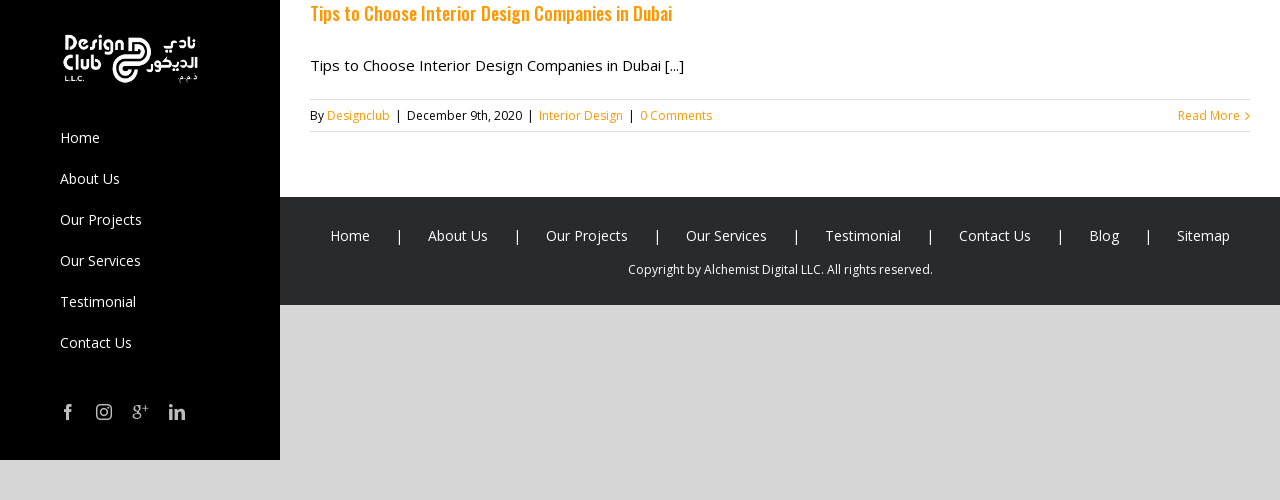

--- FILE ---
content_type: text/html; charset=UTF-8
request_url: https://www.designclubae.com/category/interior-design/
body_size: 8881
content:
<!DOCTYPE html><html class="avada-html-layout-wide avada-html-header-position-left avada-html-is-archive" dir="ltr" lang="en-US" prefix="og: https://ogp.me/ns#" prefix="og: http://ogp.me/ns# fb: http://ogp.me/ns/fb#"><head><meta http-equiv="X-UA-Compatible" content="IE=edge" /><meta http-equiv="Content-Type" content="text/html; charset=utf-8"/><meta name="viewport" content="width=device-width, initial-scale=1" /><title>Interior Design | Design Club LLC</title><link rel="stylesheet" href="https://www.designclubae.com/wp-content/cache/min/1/ec1a862353872326370e33240ed6320c.css" data-minify="1" /><meta name="robots" content="noindex, max-image-preview:large" /><link rel="canonical" href="https://www.designclubae.com/category/interior-design/" /><meta name="generator" content="All in One SEO (AIOSEO) 4.9.3" /> <script type="application/ld+json" class="aioseo-schema">{"@context":"https:\/\/schema.org","@graph":[{"@type":"BreadcrumbList","@id":"https:\/\/www.designclubae.com\/category\/interior-design\/#breadcrumblist","itemListElement":[{"@type":"ListItem","@id":"https:\/\/www.designclubae.com#listItem","position":1,"name":"Home","item":"https:\/\/www.designclubae.com","nextItem":{"@type":"ListItem","@id":"https:\/\/www.designclubae.com\/category\/interior-design\/#listItem","name":"Interior Design"}},{"@type":"ListItem","@id":"https:\/\/www.designclubae.com\/category\/interior-design\/#listItem","position":2,"name":"Interior Design","previousItem":{"@type":"ListItem","@id":"https:\/\/www.designclubae.com#listItem","name":"Home"}}]},{"@type":"CollectionPage","@id":"https:\/\/www.designclubae.com\/category\/interior-design\/#collectionpage","url":"https:\/\/www.designclubae.com\/category\/interior-design\/","name":"Interior Design | Design Club LLC","inLanguage":"en-US","isPartOf":{"@id":"https:\/\/www.designclubae.com\/#website"},"breadcrumb":{"@id":"https:\/\/www.designclubae.com\/category\/interior-design\/#breadcrumblist"}},{"@type":"Organization","@id":"https:\/\/www.designclubae.com\/#organization","name":"Design Club LLC","url":"https:\/\/www.designclubae.com\/"},{"@type":"WebSite","@id":"https:\/\/www.designclubae.com\/#website","url":"https:\/\/www.designclubae.com\/","name":"Design Club LLC","inLanguage":"en-US","publisher":{"@id":"https:\/\/www.designclubae.com\/#organization"}}]}</script> <link rel='dns-prefetch' href='//use.fontawesome.com' /><link rel="alternate" type="application/rss+xml" title="Design Club LLC &raquo; Feed" href="https://www.designclubae.com/feed/" /><link rel="alternate" type="application/rss+xml" title="Design Club LLC &raquo; Comments Feed" href="https://www.designclubae.com/comments/feed/" /><link rel="alternate" type="application/rss+xml" title="Design Club LLC &raquo; Interior Design Category Feed" href="https://www.designclubae.com/category/interior-design/feed/" /><style type="text/css">img.wp-smiley,img.emoji{display:inline!important;border:none!important;box-shadow:none!important;height:1em!important;width:1em!important;margin:0 .07em!important;vertical-align:-0.1em!important;background:none!important;padding:0!important}</style> <!--[if IE]>
<link rel='stylesheet' id='avada-IE-css'  href='https://www.designclubae.com/wp-content/themes/Avada/assets/css/ie.min.css?ver=7.0.1' type='text/css' media='all' />
<style id='avada-IE-inline-css' type='text/css'>
.avada-select-parent .select-arrow{background-color:#ffffff}
.select-arrow{background-color:#ffffff}
</style>
<![endif]--><link rel='stylesheet' id='font-awesome-official-css' href='https://use.fontawesome.com/releases/v5.14.0/css/all.css' type='text/css' media='all' integrity="sha384-HzLeBuhoNPvSl5KYnjx0BT+WB0QEEqLprO+NBkkk5gbc67FTaL7XIGa2w1L0Xbgc" crossorigin="anonymous" /><link rel='stylesheet' id='bfa-font-awesome-css' href='https://use.fontawesome.com/releases/v5.15.4/css/all.css?ver=2.0.1' type='text/css' media='all' /><link rel='stylesheet' id='bfa-font-awesome-v4-shim-css' href='https://use.fontawesome.com/releases/v5.15.4/css/v4-shims.css?ver=2.0.1' type='text/css' media='all' /><style id='bfa-font-awesome-v4-shim-inline-css' type='text/css'>@font-face{font-family:'FontAwesome';src:url(https://use.fontawesome.com/releases/v5.15.4/webfonts/fa-brands-400.eot),url('https://use.fontawesome.com/releases/v5.15.4/webfonts/fa-brands-400.eot?#iefix') format('embedded-opentype'),url(https://use.fontawesome.com/releases/v5.15.4/webfonts/fa-brands-400.woff2) format('woff2'),url(https://use.fontawesome.com/releases/v5.15.4/webfonts/fa-brands-400.woff) format('woff'),url(https://use.fontawesome.com/releases/v5.15.4/webfonts/fa-brands-400.ttf) format('truetype'),url('https://use.fontawesome.com/releases/v5.15.4/webfonts/fa-brands-400.svg#fontawesome') format('svg')}@font-face{font-family:'FontAwesome';src:url(https://use.fontawesome.com/releases/v5.15.4/webfonts/fa-solid-900.eot),url('https://use.fontawesome.com/releases/v5.15.4/webfonts/fa-solid-900.eot?#iefix') format('embedded-opentype'),url(https://use.fontawesome.com/releases/v5.15.4/webfonts/fa-solid-900.woff2) format('woff2'),url(https://use.fontawesome.com/releases/v5.15.4/webfonts/fa-solid-900.woff) format('woff'),url(https://use.fontawesome.com/releases/v5.15.4/webfonts/fa-solid-900.ttf) format('truetype'),url('https://use.fontawesome.com/releases/v5.15.4/webfonts/fa-solid-900.svg#fontawesome') format('svg')}@font-face{font-family:'FontAwesome';src:url(https://use.fontawesome.com/releases/v5.15.4/webfonts/fa-regular-400.eot),url('https://use.fontawesome.com/releases/v5.15.4/webfonts/fa-regular-400.eot?#iefix') format('embedded-opentype'),url(https://use.fontawesome.com/releases/v5.15.4/webfonts/fa-regular-400.woff2) format('woff2'),url(https://use.fontawesome.com/releases/v5.15.4/webfonts/fa-regular-400.woff) format('woff'),url(https://use.fontawesome.com/releases/v5.15.4/webfonts/fa-regular-400.ttf) format('truetype'),url('https://use.fontawesome.com/releases/v5.15.4/webfonts/fa-regular-400.svg#fontawesome') format('svg');unicode-range:U+F004-F005,U+F007,U+F017,U+F022,U+F024,U+F02E,U+F03E,U+F044,U+F057-F059,U+F06E,U+F070,U+F075,U+F07B-F07C,U+F080,U+F086,U+F089,U+F094,U+F09D,U+F0A0,U+F0A4-F0A7,U+F0C5,U+F0C7-F0C8,U+F0E0,U+F0EB,U+F0F3,U+F0F8,U+F0FE,U+F111,U+F118-F11A,U+F11C,U+F133,U+F144,U+F146,U+F14A,U+F14D-F14E,U+F150-F152,U+F15B-F15C,U+F164-F165,U+F185-F186,U+F191-F192,U+F1AD,U+F1C1-F1C9,U+F1CD,U+F1D8,U+F1E3,U+F1EA,U+F1F6,U+F1F9,U+F20A,U+F247-F249,U+F24D,U+F254-F25B,U+F25D,U+F267,U+F271-F274,U+F279,U+F28B,U+F28D,U+F2B5-F2B6,U+F2B9,U+F2BB,U+F2BD,U+F2C1-F2C2,U+F2D0,U+F2D2,U+F2DC,U+F2ED,U+F328,U+F358-F35B,U+F3A5,U+F3D1,U+F410,U+F4AD}</style><link rel='stylesheet' id='font-awesome-official-v4shim-css' href='https://use.fontawesome.com/releases/v5.14.0/css/v4-shims.css' type='text/css' media='all' integrity="sha384-9aKO2QU3KETrRCCXFbhLK16iRd15nC+OYEmpVb54jY8/CEXz/GVRsnM73wcbYw+m" crossorigin="anonymous" /><style id='font-awesome-official-v4shim-inline-css' type='text/css'>@font-face{font-family:"FontAwesome";font-display:block;src:url(https://use.fontawesome.com/releases/v5.14.0/webfonts/fa-brands-400.eot),url("https://use.fontawesome.com/releases/v5.14.0/webfonts/fa-brands-400.eot?#iefix") format("embedded-opentype"),url(https://use.fontawesome.com/releases/v5.14.0/webfonts/fa-brands-400.woff2) format("woff2"),url(https://use.fontawesome.com/releases/v5.14.0/webfonts/fa-brands-400.woff) format("woff"),url(https://use.fontawesome.com/releases/v5.14.0/webfonts/fa-brands-400.ttf) format("truetype"),url("https://use.fontawesome.com/releases/v5.14.0/webfonts/fa-brands-400.svg#fontawesome") format("svg")}@font-face{font-family:"FontAwesome";font-display:block;src:url(https://use.fontawesome.com/releases/v5.14.0/webfonts/fa-solid-900.eot),url("https://use.fontawesome.com/releases/v5.14.0/webfonts/fa-solid-900.eot?#iefix") format("embedded-opentype"),url(https://use.fontawesome.com/releases/v5.14.0/webfonts/fa-solid-900.woff2) format("woff2"),url(https://use.fontawesome.com/releases/v5.14.0/webfonts/fa-solid-900.woff) format("woff"),url(https://use.fontawesome.com/releases/v5.14.0/webfonts/fa-solid-900.ttf) format("truetype"),url("https://use.fontawesome.com/releases/v5.14.0/webfonts/fa-solid-900.svg#fontawesome") format("svg")}@font-face{font-family:"FontAwesome";font-display:block;src:url(https://use.fontawesome.com/releases/v5.14.0/webfonts/fa-regular-400.eot),url("https://use.fontawesome.com/releases/v5.14.0/webfonts/fa-regular-400.eot?#iefix") format("embedded-opentype"),url(https://use.fontawesome.com/releases/v5.14.0/webfonts/fa-regular-400.woff2) format("woff2"),url(https://use.fontawesome.com/releases/v5.14.0/webfonts/fa-regular-400.woff) format("woff"),url(https://use.fontawesome.com/releases/v5.14.0/webfonts/fa-regular-400.ttf) format("truetype"),url("https://use.fontawesome.com/releases/v5.14.0/webfonts/fa-regular-400.svg#fontawesome") format("svg");unicode-range:U+F004-F005,U+F007,U+F017,U+F022,U+F024,U+F02E,U+F03E,U+F044,U+F057-F059,U+F06E,U+F070,U+F075,U+F07B-F07C,U+F080,U+F086,U+F089,U+F094,U+F09D,U+F0A0,U+F0A4-F0A7,U+F0C5,U+F0C7-F0C8,U+F0E0,U+F0EB,U+F0F3,U+F0F8,U+F0FE,U+F111,U+F118-F11A,U+F11C,U+F133,U+F144,U+F146,U+F14A,U+F14D-F14E,U+F150-F152,U+F15B-F15C,U+F164-F165,U+F185-F186,U+F191-F192,U+F1AD,U+F1C1-F1C9,U+F1CD,U+F1D8,U+F1E3,U+F1EA,U+F1F6,U+F1F9,U+F20A,U+F247-F249,U+F24D,U+F254-F25B,U+F25D,U+F267,U+F271-F274,U+F279,U+F28B,U+F28D,U+F2B5-F2B6,U+F2B9,U+F2BB,U+F2BD,U+F2C1-F2C2,U+F2D0,U+F2D2,U+F2DC,U+F2ED,U+F328,U+F358-F35B,U+F3A5,U+F3D1,U+F410,U+F4AD}</style>  <link rel="https://api.w.org/" href="https://www.designclubae.com/wp-json/" /><link rel="alternate" type="application/json" href="https://www.designclubae.com/wp-json/wp/v2/categories/13" /><link rel="EditURI" type="application/rsd+xml" title="RSD" href="https://www.designclubae.com/xmlrpc.php?rsd" /><link rel="wlwmanifest" type="application/wlwmanifest+xml" href="https://www.designclubae.com/wp-includes/wlwmanifest.xml" /><meta name="generator" content="WordPress 5.7.14" />  <script>(function(i,s,o,g,r,a,m){i['GoogleAnalyticsObject']=r;i[r]=i[r]||function(){
			(i[r].q=i[r].q||[]).push(arguments)},i[r].l=1*new Date();a=s.createElement(o),
			m=s.getElementsByTagName(o)[0];a.async=1;a.src=g;m.parentNode.insertBefore(a,m)
			})(window,document,'script','https://www.google-analytics.com/analytics.js','ga');
			ga('create', 'UA-160203189-1', 'auto');
			ga('send', 'pageview');</script> <style type="text/css" id="css-fb-visibility">@media screen and (max-width:640px){body:not(.fusion-builder-ui-wireframe) .fusion-no-small-visibility{display:none!important}body:not(.fusion-builder-ui-wireframe) .sm-text-align-center{text-align:center!important}body:not(.fusion-builder-ui-wireframe) .sm-text-align-left{text-align:left!important}body:not(.fusion-builder-ui-wireframe) .sm-text-align-right{text-align:right!important}body:not(.fusion-builder-ui-wireframe) .fusion-absolute-position-small{position:absolute;top:auto;width:100%}}@media screen and (min-width:641px) and (max-width:1024px){body:not(.fusion-builder-ui-wireframe) .fusion-no-medium-visibility{display:none!important}body:not(.fusion-builder-ui-wireframe) .md-text-align-center{text-align:center!important}body:not(.fusion-builder-ui-wireframe) .md-text-align-left{text-align:left!important}body:not(.fusion-builder-ui-wireframe) .md-text-align-right{text-align:right!important}body:not(.fusion-builder-ui-wireframe) .fusion-absolute-position-medium{position:absolute;top:auto;width:100%}}@media screen and (min-width:1025px){body:not(.fusion-builder-ui-wireframe) .fusion-no-large-visibility{display:none!important}body:not(.fusion-builder-ui-wireframe) .fusion-absolute-position-large{position:absolute;top:auto;width:100%}}</style><style type="text/css">.recentcomments a{display:inline!important;padding:0!important;margin:0!important}</style><link rel="icon" href="https://www.designclubae.com/wp-content/uploads/2020/11/favicon.jpg" sizes="32x32" /><link rel="icon" href="https://www.designclubae.com/wp-content/uploads/2020/11/favicon.jpg" sizes="192x192" /><link rel="apple-touch-icon" href="https://www.designclubae.com/wp-content/uploads/2020/11/favicon.jpg" /><meta name="msapplication-TileImage" content="https://www.designclubae.com/wp-content/uploads/2020/11/favicon.jpg" /><style type="text/css" id="wp-custom-css">section.related-posts.single-related-posts{display:none}.wpspw-post-categories{display:none}div#respond{display:none}section.about-author{display:none}.fusion-sharing-box.fusion-single-sharing-box.share-box{display:none}.sub-menu{color:white!important}.avada-has-mainmenu-dropdown-divider .fusion-main-menu .fusion-dropdown-menu .sub-menu li a{border-bottom-width:1px;border-bottom-style:solid;border-right-width:3px;border-right-style:solid}.fusion-main-menu .fusion-dropdown-menu .sub-menu li a{background-color:#000;color:#fff}div#boxed-wrapper{background:#000}.ilightbox-social{display:none!Important}.flexslider{margin:0}a.fusion-button{background:transparent!important;border-radius:0;border:2px solid!Important;margin-bottom:30px}a.fusion-button:hover{border-color:#000!important}.fusion-column.content-box-column{margin-bottom:20px!important}.fusion-column.content-box-column p{margin:4px}.title-sep.sep-single.sep-solid{border-bottom-width:2px}.wpcf7 input,.wpcf7 textarea{padding:10px!important;height:auto!important}.wpcf7{margin-top:10px}input.wpcf7-form-control.wpcf7-submit{background:transparent!important;padding:12px 54px!important;margin-bottom:30px;border-radius:0;color:#000!important;box-shadow:none!important;border:2px solid #3498db!important;font-weight:700}.wpcf7 label{font-weight:700}.fusion-logo{max-width:140px}.avada-page-titlebar-wrapper{display:none}.fusion-portfolio.fusion-portfolio-archive{padding-top:80px}.page-id-120 .fusion-content-boxes.content-boxes{margin:0!important}.page-id-120 .fusion-content-boxes.content-boxes{margin:0!important}.page-id-120 .col.content-box-wrapper{padding:0!important;background:transparent!Important}.fusion-text.pheight{min-height:180px}@media all and (max-width:800px){.fusion-mobile-menu-design-modern .fusion-social-links-header a{margin-right:10px}.side-header-content.side-header-content-1-2{display:block!important;position:absolute;top:-25px;right:50px}.side-header-content.side-header-content-1-2{display:block!important;position:absolute;top:-25px;right:50px}.fusion-title-3 h3{font-size:22px!important}.mobile-home{margin-top:-20px!important}body main div h2,#main .fusion-portfolio h2,#main .post h2,#wrapper #main .post h2,#wrapper #main .post-content .fusion-title h2,#wrapper #main .post-content .title h2,#wrapper .fusion-title h2,#wrapper .post-content h2,#wrapper .title h2,.fusion-modal h2,.fusion-tb-footer h2,.fusion-tb-page-title-bar h2,.fusion-widget-area h2,h2.entry-title{font-size:24px!important}h1{font-size:28px!important}.mobile-top-m{padding-top:40px!important}.fusion-mobile-menu-icons{top:13px}.home h1{font-size:25px!important}.home main#main p{font-size:13px}.home .mobile-home{padding-bottom:0!important}.services-mobile{padding:15px 30px!important}}</style>  <style type="text/css" id="fusion-builder-page-css">h1.entry-title.fusion-post-title{display:none}</style><noscript><style id="rocket-lazyload-nojs-css">.rll-youtube-player,[data-lazy-src]{display:none!important}</style></noscript></head><body class="archive category category-interior-design category-13 fusion-image-hovers fusion-pagination-sizing fusion-button_size-large fusion-button_type-3d fusion-button_span-no avada-image-rollover-circle-yes avada-image-rollover-yes avada-image-rollover-direction-left fusion-body ltr fusion-sticky-header no-tablet-sticky-header no-mobile-sticky-header no-mobile-slidingbar no-mobile-totop avada-has-rev-slider-styles fusion-disable-outline fusion-sub-menu-fade mobile-logo-pos-left layout-wide-mode avada-has-boxed-modal-shadow-none layout-scroll-offset-full avada-has-zero-margin-offset-top side-header side-header-left menu-text-align-left mobile-menu-design-modern fusion-show-pagination-text fusion-header-layout-v1 avada-responsive avada-footer-fx-none avada-menu-highlight-style-bar fusion-search-form-classic fusion-main-menu-search-dropdown fusion-avatar-square avada-dropdown-styles avada-blog-layout-large avada-blog-archive-layout-large avada-header-shadow-no avada-menu-icon-position-left avada-has-megamenu-shadow avada-has-mainmenu-dropdown-divider avada-has-breadcrumb-mobile-hidden avada-has-titlebar-bar_and_content avada-header-border-color-full-transparent avada-has-pagination-padding avada-flyout-menu-direction-fade avada-ec-views-v1" > <a class="skip-link screen-reader-text" href="#content">Skip to content</a><div id="boxed-wrapper"><div class="fusion-sides-frame"></div><div id="wrapper" class="fusion-wrapper"><div id="home" style="position:relative;top:-1px;"></div><div id="side-header-sticky"></div><div id="side-header" class="clearfix fusion-mobile-menu-design-modern fusion-sticky-logo-1 fusion-mobile-logo-1 fusion-sticky-menu-"><div class="side-header-wrapper"><div class="side-header-content fusion-logo-left fusion-mobile-logo-1"><div class="fusion-logo" data-margin-top="31px" data-margin-bottom="31px" data-margin-left="0px" data-margin-right="0px"> <a class="fusion-logo-link" href="https://www.designclubae.com/" > <img src="data:image/svg+xml,%3Csvg%20xmlns='http://www.w3.org/2000/svg'%20viewBox='0%200%20123%2048'%3E%3C/svg%3E" data-lazy-srcset="https://www.designclubae.com/wp-content/uploads/2020/06/logo.png 1x" width="123" height="48" alt="Design Club LLC Logo" data-retina_logo_url="" class="fusion-standard-logo" data-lazy-src="https://www.designclubae.com/wp-content/uploads/2020/06/logo.png" /><noscript><img src="https://www.designclubae.com/wp-content/uploads/2020/06/logo.png" srcset="https://www.designclubae.com/wp-content/uploads/2020/06/logo.png 1x" width="123" height="48" alt="Design Club LLC Logo" data-retina_logo_url="" class="fusion-standard-logo" /></noscript> </a></div></div><div class="fusion-main-menu-container fusion-logo-menu-left"><nav class="fusion-main-menu" aria-label="Main Menu"><ul id="menu-main-menu" class="fusion-menu"><li id="menu-item-16" class="menu-item menu-item-type-post_type menu-item-object-page menu-item-home menu-item-16" data-item-id="16"><a href="https://www.designclubae.com/" class="fusion-bar-highlight"><span class="menu-text">Home</span></a></li><li id="menu-item-45" class="menu-item menu-item-type-post_type menu-item-object-page menu-item-45" data-item-id="45"><a href="https://www.designclubae.com/about-us/" class="fusion-bar-highlight"><span class="menu-text">About Us</span></a></li><li id="menu-item-83" class="menu-item menu-item-type-post_type menu-item-object-page menu-item-83" data-item-id="83"><a href="https://www.designclubae.com/our-projects/" class="fusion-bar-highlight"><span class="menu-text">Our Projects</span></a></li><li id="menu-item-594" class="menu-item menu-item-type-post_type menu-item-object-page menu-item-has-children menu-item-594 fusion-dropdown-menu" data-item-id="594"><a href="https://www.designclubae.com/our-services/" class="fusion-bar-highlight"><span class="menu-text">Our Services</span></a><ul class="sub-menu"><li id="menu-item-707" class="menu-item menu-item-type-post_type menu-item-object-page menu-item-has-children menu-item-707 fusion-dropdown-submenu" ><a href="https://www.designclubae.com/interior-design-companies-in-dubai/" class="fusion-bar-highlight"><span>Interior Design</span></a><ul class="sub-menu"><li id="menu-item-710" class="menu-item menu-item-type-post_type menu-item-object-page menu-item-710" ><a href="https://www.designclubae.com/office-interior-design-companies-in-dubai/" class="fusion-bar-highlight"><span>Office Interior</span></a></li><li id="menu-item-709" class="menu-item menu-item-type-post_type menu-item-object-page menu-item-709" ><a href="https://www.designclubae.com/residential-interior-design-dubai/" class="fusion-bar-highlight"><span>Residential Interior</span></a></li><li id="menu-item-708" class="menu-item menu-item-type-post_type menu-item-object-page menu-item-708" ><a href="https://www.designclubae.com/restaurant-interior-design-companies-in-dubai/" class="fusion-bar-highlight"><span>Restaurant Interior</span></a></li></ul></li><li id="menu-item-713" class="menu-item menu-item-type-post_type menu-item-object-page menu-item-has-children menu-item-713 fusion-dropdown-submenu" ><a href="https://www.designclubae.com/interior-fit-out-companies-in-dubai/" class="fusion-bar-highlight"><span>Fit Out</span></a><ul class="sub-menu"><li id="menu-item-711" class="menu-item menu-item-type-post_type menu-item-object-page menu-item-711" ><a href="https://www.designclubae.com/office-fit-out-companies-in-dubai/" class="fusion-bar-highlight"><span>Office Fit Out</span></a></li><li id="menu-item-714" class="menu-item menu-item-type-post_type menu-item-object-page menu-item-714" ><a href="https://www.designclubae.com/commercial-fit-out-company-in-dubai/" class="fusion-bar-highlight"><span>Commercial Fit Out</span></a></li></ul></li><li id="menu-item-712" class="menu-item menu-item-type-post_type menu-item-object-page menu-item-712 fusion-dropdown-submenu" ><a href="https://www.designclubae.com/joinery-fit-out-companies-in-dubai/" class="fusion-bar-highlight"><span>Joinery Work</span></a></li></ul></li><li id="menu-item-119" class="menu-item menu-item-type-post_type menu-item-object-page menu-item-119" data-item-id="119"><a href="https://www.designclubae.com/testimonial/" class="fusion-bar-highlight"><span class="menu-text">Testimonial</span></a></li><li id="menu-item-148" class="menu-item menu-item-type-post_type menu-item-object-page menu-item-148" data-item-id="148"><a href="https://www.designclubae.com/contact-us/" class="fusion-bar-highlight"><span class="menu-text">Contact Us</span></a></li></ul></nav><div class="fusion-mobile-menu-icons"> <a href="#" class="fusion-icon fusion-icon-bars" aria-label="Toggle mobile menu" aria-expanded="false"></a></div><nav class="fusion-mobile-nav-holder fusion-mobile-menu-text-align-left" aria-label="Main Menu Mobile"></nav></div><div class="side-header-content side-header-content-1-2"><div class="side-header-content-1 fusion-clearfix"><div class="fusion-social-links-header"><div class="fusion-social-networks"><div class="fusion-social-networks-wrapper"><a class="fusion-social-network-icon fusion-tooltip fusion-facebook fusion-icon-facebook" style data-placement="bottom" data-title="Facebook" data-toggle="tooltip" title="Facebook" href="https://www.facebook.com/DesignClubLLC" target="_blank" rel="noopener noreferrer"><span class="screen-reader-text">Facebook</span></a><a class="fusion-social-network-icon fusion-tooltip fusion-instagram fusion-icon-instagram" style data-placement="bottom" data-title="Instagram" data-toggle="tooltip" title="Instagram" href="https://www.instagram.com/designclubllc/?hl=en" target="_blank" rel="noopener noreferrer"><span class="screen-reader-text">Instagram</span></a><a class="custom fusion-social-network-icon fusion-tooltip fusion-custom fusion-icon-custom" style="position:relative;" data-placement="bottom" data-title="Google+" data-toggle="tooltip" title="Google+" href="https://www.google.ae/search?client=safari&amp;sxsrf=ACYBGNSgOlLSQMPnKLTlLoJrvJRsSd2IUg%3A1582111940052&amp;source=hp&amp;ei=xBxNXomnAYrIrgSeybGwDw&amp;q=designclub&amp;oq=designclub&amp;gs_l=mobile-gws-wiz-hp.3..35i39j0j0i30j0i5i30l2j0i10i30l3.1908.3220..3501...1.0..1.548.2507.0j3j5j1j0j1......0....1.......8..35i362i39j0i273j46j0i10.IqMU7jymONc" target="_blank" rel="noopener noreferrer"><span class="screen-reader-text">Google+</span><img src="data:image/svg+xml,%3Csvg%20xmlns='http://www.w3.org/2000/svg'%20viewBox='0%200%200%200'%3E%3C/svg%3E" style="width:auto;" alt="google+" data-lazy-src="https://www.designclubae.com/wp-content/uploads/2020/08/2.png" /><noscript><img src="https://www.designclubae.com/wp-content/uploads/2020/08/2.png" style="width:auto;" alt="google+" /></noscript></a><a class="fusion-social-network-icon fusion-tooltip fusion-linkedin fusion-icon-linkedin" style data-placement="bottom" data-title="LinkedIn" data-toggle="tooltip" title="LinkedIn" href="https://www.linkedin.com/company/design-club-llc/" target="_blank" rel="noopener noreferrer"><span class="screen-reader-text">LinkedIn</span></a></div></div></div></div></div></div><style>.side-header-styling-wrapper>div{display:none!important}.side-header-styling-wrapper .side-header-background-image,.side-header-styling-wrapper .side-header-background-color,.side-header-styling-wrapper .side-header-border{display:block!important}</style><div class="side-header-styling-wrapper" style="overflow:hidden;"><div class="side-header-background-image"></div><div class="side-header-background-color"></div><div class="side-header-border"></div></div></div><div id="sliders-container"></div><div class="avada-page-titlebar-wrapper"><div class="fusion-page-title-bar fusion-page-title-bar-breadcrumbs fusion-page-title-bar-left"><div class="fusion-page-title-row"><div class="fusion-page-title-wrapper"><div class="fusion-page-title-captions"></div></div></div></div></div><main id="main" class="clearfix "><div class="fusion-row" style=""><section id="content" class="full-width" style="width: 100%;"><div id="posts-container" class="fusion-blog-archive fusion-blog-layout-large-wrapper fusion-clearfix"><div class="fusion-posts-container fusion-blog-layout-large fusion-blog-pagination fusion-blog-rollover " data-pages="1"><article id="post-868" class="fusion-post-large post fusion-clearfix post-868 type-post status-publish format-standard hentry category-interior-design"><div class="fusion-post-content post-content"><h2 class="entry-title fusion-post-title"><a href="https://www.designclubae.com/tips-to-choose-interior-design-companies-in-dubai/">Tips to Choose Interior Design Companies in Dubai</a></h2><div class="fusion-post-content-container"><p> Tips to Choose Interior Design Companies in Dubai [...]</p></div></div><div class="fusion-meta-info"><div class="fusion-alignleft">By <span class="vcard"><span class="fn"><a href="https://www.designclubae.com/author/admin/" title="Posts by Designclub" rel="author">Designclub</a></span></span><span class="fusion-inline-sep">|</span><span class="updated rich-snippet-hidden">2020-12-09T11:17:38+00:00</span><span>December 9th, 2020</span><span class="fusion-inline-sep">|</span><a href="https://www.designclubae.com/category/interior-design/" rel="category tag">Interior Design</a><span class="fusion-inline-sep">|</span><span class="fusion-comments"><a href="https://www.designclubae.com/tips-to-choose-interior-design-companies-in-dubai/#respond">0 Comments</a></span></div><div class="fusion-alignright"> <a href="https://www.designclubae.com/tips-to-choose-interior-design-companies-in-dubai/" class="fusion-read-more"> Read More </a></div></div></article></div></div></section></div></main><div class="fusion-footer"><footer class="fusion-footer-widget-area fusion-widget-area"><div class="fusion-row"><div class="fusion-columns fusion-columns-1 fusion-widget-area"><div class="fusion-column fusion-column-last col-lg-12 col-md-12 col-sm-12"><section id="menu-widget-2" class="fusion-footer-widget-column widget menu" style="border-style: solid;border-color:transparent;border-width:0px;"><style type="text/css">#menu-widget-2{text-align:center}#fusion-menu-widget-2 li{display:inline-block}#fusion-menu-widget-2 ul li a{display:inline-block;padding:0;border:0;color:#fff;font-size:14px}#fusion-menu-widget-2 ul li a:after{content:"|";color:#fff;padding-right:25px;padding-left:25px;font-size:14px}#fusion-menu-widget-2 ul li a:hover,#fusion-menu-widget-2 ul .menu-item.current-menu-item a{color:#fff}#fusion-menu-widget-2 ul li:last-child a:after{display:none}#fusion-menu-widget-2 ul li .fusion-widget-cart-number{margin:0 7px;background-color:#fff;color:#fff}#fusion-menu-widget-2 ul li.fusion-active-cart-icon .fusion-widget-cart-icon:after{color:#fff}</style><nav id="fusion-menu-widget-2" class="fusion-widget-menu" aria-label="Secondary navigation"><ul id="menu-footer-menu" class="menu"><li id="menu-item-701" class="menu-item menu-item-type-post_type menu-item-object-page menu-item-home menu-item-701"><a href="https://www.designclubae.com/">Home</a></li><li id="menu-item-702" class="menu-item menu-item-type-post_type menu-item-object-page menu-item-702"><a href="https://www.designclubae.com/about-us/">About Us</a></li><li id="menu-item-704" class="menu-item menu-item-type-post_type menu-item-object-page menu-item-704"><a href="https://www.designclubae.com/our-projects/">Our Projects</a></li><li id="menu-item-705" class="menu-item menu-item-type-post_type menu-item-object-page menu-item-705"><a href="https://www.designclubae.com/our-services/">Our Services</a></li><li id="menu-item-706" class="menu-item menu-item-type-post_type menu-item-object-page menu-item-706"><a href="https://www.designclubae.com/testimonial/">Testimonial</a></li><li id="menu-item-703" class="menu-item menu-item-type-post_type menu-item-object-page menu-item-703"><a href="https://www.designclubae.com/contact-us/">Contact Us</a></li><li id="menu-item-864" class="menu-item menu-item-type-post_type menu-item-object-page menu-item-864"><a href="https://www.designclubae.com/blog/">Blog</a></li><li id="menu-item-777" class="menu-item menu-item-type-post_type menu-item-object-page menu-item-777"><a href="https://www.designclubae.com/sitemap/">Sitemap</a></li></ul></nav><div style="clear:both;"></div></section></div><div class="fusion-clearfix"></div></div></div></footer><footer id="footer" class="fusion-footer-copyright-area fusion-footer-copyright-center"><div class="fusion-row"><div class="fusion-copyright-content"><div class="fusion-copyright-notice"><div> Copyright by Alchemist Digital LLC. All rights reserved.</div></div></div></div></footer></div><div class="fusion-sliding-bar-wrapper"></div></div></div><div class="fusion-top-frame"></div><div class="fusion-bottom-frame"></div><div class="fusion-boxed-shadow"></div> <a class="fusion-one-page-text-link fusion-page-load-link"></a><div class="avada-footer-scripts"> <script type='text/javascript' id='wpcf7-redirect-script-js-extra'>/* <![CDATA[ */ var wpcf7_redirect_forms = {"504":{"page_id":"747","external_url":"","use_external_url":"","open_in_new_tab":"","http_build_query":"","http_build_query_selectively":"","http_build_query_selectively_fields":"","delay_redirect":"0","after_sent_script":"","thankyou_page_url":"https:\/\/www.designclubae.com\/thank-you\/"}}; /* ]]> */</script>    <script type='text/javascript' id='contact-form-7-js-extra'>/* <![CDATA[ */ var wpcf7 = {"api":{"root":"https:\/\/www.designclubae.com\/wp-json\/","namespace":"contact-form-7\/v1"},"cached":"1"}; /* ]]> */</script>    <script type='text/javascript' id='fusion-video-general-js-extra'>/* <![CDATA[ */ var fusionVideoGeneralVars = {"status_vimeo":"1","status_yt":"1"}; /* ]]> */</script>  <script type='text/javascript' id='jquery-lightbox-js-extra'>/* <![CDATA[ */ var fusionLightboxVideoVars = {"lightbox_video_width":"1280","lightbox_video_height":"720"}; /* ]]> */</script>   <script type='text/javascript' id='fusion-lightbox-js-extra'>/* <![CDATA[ */ var fusionLightboxVars = {"status_lightbox":"1","lightbox_gallery":"1","lightbox_skin":"metro-white","lightbox_title":"1","lightbox_arrows":"1","lightbox_slideshow_speed":"5000","lightbox_autoplay":"","lightbox_opacity":"0.9","lightbox_desc":"1","lightbox_social":"1","lightbox_deeplinking":"1","lightbox_path":"vertical","lightbox_post_images":"1","lightbox_animation_speed":"normal","l10n":{"close":"Press Esc to close","enterFullscreen":"Enter Fullscreen (Shift+Enter)","exitFullscreen":"Exit Fullscreen (Shift+Enter)","slideShow":"Slideshow","next":"Next","previous":"Previous"}}; /* ]]> */</script>     <script type='text/javascript' id='avada-portfolio-js-extra'>/* <![CDATA[ */ var avadaPortfolioVars = {"lightbox_behavior":"all","infinite_finished_msg":"<em>All items displayed.<\/em>","infinite_blog_text":"<em>Loading the next set of posts...<\/em>","content_break_point":"800"}; /* ]]> */</script>      <script type='text/javascript' id='fusion-column-bg-image-js-extra'>/* <![CDATA[ */ var fusionBgImageVars = {"content_break_point":"800"}; /* ]]> */</script>     <script type='text/javascript' id='fusion-animations-js-extra'>/* <![CDATA[ */ var fusionAnimationsVars = {"status_css_animations":"desktop"}; /* ]]> */</script>  <script type='text/javascript' id='fusion-equal-heights-js-extra'>/* <![CDATA[ */ var fusionEqualHeightVars = {"content_break_point":"800"}; /* ]]> */</script>      <script type='text/javascript' id='fusion-video-bg-js-extra'>/* <![CDATA[ */ var fusionVideoBgVars = {"status_vimeo":"1","status_yt":"1"}; /* ]]> */</script>   <script type='text/javascript' id='fusion-container-js-extra'>/* <![CDATA[ */ var fusionContainerVars = {"content_break_point":"800","container_hundred_percent_height_mobile":"0","is_sticky_header_transparent":"0","hundred_percent_scroll_sensitivity":"450"}; /* ]]> */</script>       <script type='text/javascript' id='fusion-counters-box-js-extra'>/* <![CDATA[ */ var fusionCountersBox = {"counter_box_speed":"1000"}; /* ]]> */</script>      <script type='text/javascript' id='jquery-fusion-maps-js-extra'>/* <![CDATA[ */ var fusionMapsVars = {"admin_ajax":"https:\/\/www.designclubae.com\/wp-admin\/admin-ajax.php"}; /* ]]> */</script>     <script type='text/javascript' id='fusion-menu-js-extra'>/* <![CDATA[ */ var fusionMenuVars = {"mobile_submenu_open":"Open submenu of %s"}; /* ]]> */</script>     <script type='text/javascript' id='fusion-recent-posts-js-extra'>/* <![CDATA[ */ var fusionRecentPostsVars = {"infinite_loading_text":"<em>Loading the next set of posts...<\/em>","infinite_finished_msg":"<em>All items displayed.<\/em>"}; /* ]]> */</script>     <script type='text/javascript' id='fusion-tabs-js-extra'>/* <![CDATA[ */ var fusionTabVars = {"content_break_point":"800"}; /* ]]> */</script>   <script type='text/javascript' id='fusion-testimonials-js-extra'>/* <![CDATA[ */ var fusionTestimonialVars = {"testimonials_speed":"4000"}; /* ]]> */</script>       <script type='text/javascript' id='fusion-video-js-extra'>/* <![CDATA[ */ var fusionVideoVars = {"status_vimeo":"1"}; /* ]]> */</script>    <script type='text/javascript' id='fusion-js-extra'>/* <![CDATA[ */ var fusionJSVars = {"visibility_small":"640","visibility_medium":"1024"}; /* ]]> */</script>            <script type='text/javascript' id='fusion-carousel-js-extra'>/* <![CDATA[ */ var fusionCarouselVars = {"related_posts_speed":"2500","carousel_speed":"2500"}; /* ]]> */</script>  <script type='text/javascript' id='fusion-flexslider-js-extra'>/* <![CDATA[ */ var fusionFlexSliderVars = {"status_vimeo":"1","slideshow_autoplay":"1","slideshow_speed":"7000","pagination_video_slide":"","status_yt":"1","flex_smoothHeight":"false"}; /* ]]> */</script>     <script type='text/javascript' id='fusion-blog-js-extra'>/* <![CDATA[ */ var fusionBlogVars = {"infinite_blog_text":"<em>Loading the next set of posts...<\/em>","infinite_finished_msg":"<em>All items displayed.<\/em>","slideshow_autoplay":"1","lightbox_behavior":"all","blog_pagination_type":"pagination"}; /* ]]> */</script>    <script type='text/javascript' id='avada-header-js-extra'>/* <![CDATA[ */ var avadaHeaderVars = {"header_position":"left","header_sticky":"1","header_sticky_type2_layout":"menu_only","header_sticky_shadow":"1","side_header_break_point":"800","header_sticky_mobile":"","header_sticky_tablet":"","mobile_menu_design":"modern","sticky_header_shrinkage":"","nav_height":"40","nav_highlight_border":"3","nav_highlight_style":"bar","logo_margin_top":"31px","logo_margin_bottom":"31px","layout_mode":"wide","header_padding_top":"0px","header_padding_bottom":"0px","scroll_offset":"full"}; /* ]]> */</script>  <script type='text/javascript' id='avada-menu-js-extra'>/* <![CDATA[ */ var avadaMenuVars = {"site_layout":"wide","header_position":"left","logo_alignment":"left","header_sticky":"1","header_sticky_mobile":"","header_sticky_tablet":"","side_header_break_point":"800","megamenu_base_width":"custom_width","mobile_menu_design":"modern","dropdown_goto":"Go to...","mobile_nav_cart":"Shopping Cart","mobile_submenu_open":"Open submenu of %s","mobile_submenu_close":"Close submenu of %s","submenu_slideout":"1"}; /* ]]> */</script>  <script type='text/javascript' id='fusion-scroll-to-anchor-js-extra'>/* <![CDATA[ */ var fusionScrollToAnchorVars = {"content_break_point":"800","container_hundred_percent_height_mobile":"0","hundred_percent_scroll_sensitivity":"450"}; /* ]]> */</script>  <script type='text/javascript' id='fusion-responsive-typography-js-extra'>/* <![CDATA[ */ var fusionTypographyVars = {"site_width":"1100px","typography_sensitivity":"0.00","typography_factor":"1.50","elements":"h1, h2, h3, h4, h5, h6"}; /* ]]> */</script>    <script type='text/javascript' id='avada-comments-js-extra'>/* <![CDATA[ */ var avadaCommentVars = {"title_style_type":"none","title_margin_top":"0px","title_margin_bottom":"31px"}; /* ]]> */</script>      <script type='text/javascript' id='avada-sidebars-js-extra'>/* <![CDATA[ */ var avadaSidebarsVars = {"header_position":"left","header_layout":"v1","header_sticky":"1","header_sticky_type2_layout":"menu_only","side_header_break_point":"800","header_sticky_tablet":"","sticky_header_shrinkage":"","nav_height":"40","sidebar_break_point":"800"}; /* ]]> */</script>   <script type='text/javascript' id='avada-to-top-js-extra'>/* <![CDATA[ */ var avadaToTopVars = {"status_totop":"desktop","totop_position":"right","totop_scroll_down_only":"1"}; /* ]]> */</script>  <script type='text/javascript' id='avada-drop-down-js-extra'>/* <![CDATA[ */ var avadaSelectVars = {"avada_drop_down":"1"}; /* ]]> */</script>  <script type='text/javascript' id='avada-side-header-scroll-js-extra'>/* <![CDATA[ */ var avadaSideHeaderVars = {"side_header_break_point":"800","footer_special_effects":"none"}; /* ]]> */</script>    <script type='text/javascript' id='avada-elastic-slider-js-extra'>/* <![CDATA[ */ var avadaElasticSliderVars = {"tfes_autoplay":"1","tfes_animation":"sides","tfes_interval":"3000","tfes_speed":"800","tfes_width":"150"}; /* ]]> */</script>  <script type='text/javascript' id='avada-live-search-js-extra'>/* <![CDATA[ */ var avadaLiveSearchVars = {"live_search":"1","ajaxurl":"https:\/\/www.designclubae.com\/wp-admin\/admin-ajax.php","no_search_results":"No search results match your query. Please try again","min_char_count":"4","per_page":"100","show_feat_img":"1","display_post_type":"1"}; /* ]]> */</script>  <script type='text/javascript' id='avada-fusion-slider-js-extra'>/* <![CDATA[ */ var avadaFusionSliderVars = {"side_header_break_point":"800","slider_position":"below","header_transparency":"0","mobile_header_transparency":"0","header_position":"left","content_break_point":"800","status_vimeo":"1"}; /* ]]> */</script>  <script type="text/javascript">jQuery( document ).ready( function() {
					var ajaxurl = 'https://www.designclubae.com/wp-admin/admin-ajax.php';
					if ( 0 < jQuery( '.fusion-login-nonce' ).length ) {
						jQuery.get( ajaxurl, { 'action': 'fusion_login_nonce' }, function( response ) {
							jQuery( '.fusion-login-nonce' ).html( response );
						});
					}
				});</script> <script>window.lazyLoadOptions={elements_selector:"img[data-lazy-src],.rocket-lazyload,iframe[data-lazy-src]",data_src:"lazy-src",data_srcset:"lazy-srcset",data_sizes:"lazy-sizes",class_loading:"lazyloading",class_loaded:"lazyloaded",threshold:300,callback_loaded:function(element){if(element.tagName==="IFRAME"&&element.dataset.rocketLazyload=="fitvidscompatible"){if(element.classList.contains("lazyloaded")){if(typeof window.jQuery!="undefined"){if(jQuery.fn.fitVids){jQuery(element).parent().fitVids()}}}}}};window.addEventListener('LazyLoad::Initialized',function(e){var lazyLoadInstance=e.detail.instance;if(window.MutationObserver){var observer=new MutationObserver(function(mutations){var image_count=0;var iframe_count=0;var rocketlazy_count=0;mutations.forEach(function(mutation){for(i=0;i<mutation.addedNodes.length;i++){if(typeof mutation.addedNodes[i].getElementsByTagName!=='function'){return}
if(typeof mutation.addedNodes[i].getElementsByClassName!=='function'){return}
images=mutation.addedNodes[i].getElementsByTagName('img');is_image=mutation.addedNodes[i].tagName=="IMG";iframes=mutation.addedNodes[i].getElementsByTagName('iframe');is_iframe=mutation.addedNodes[i].tagName=="IFRAME";rocket_lazy=mutation.addedNodes[i].getElementsByClassName('rocket-lazyload');image_count+=images.length;iframe_count+=iframes.length;rocketlazy_count+=rocket_lazy.length;if(is_image){image_count+=1}
if(is_iframe){iframe_count+=1}}});if(image_count>0||iframe_count>0||rocketlazy_count>0){lazyLoadInstance.update()}});var b=document.getElementsByTagName("body")[0];var config={childList:!0,subtree:!0};observer.observe(b,config)}},!1)</script><script data-no-minify="1" async src="https://www.designclubae.com/wp-content/plugins/wp-rocket/assets/js/lazyload/12.0/lazyload.min.js"></script> </div><div class="to-top-container to-top-right"> <a href="#" id="toTop" class="fusion-top-top-link"> <span class="screen-reader-text">Go to Top</span> </a></div><script src="https://www.designclubae.com/wp-content/cache/min/1/ef6366ddf72734835c4841ec732570db.js" data-minify="1" defer></script></body></html>
<!-- This website is like a Rocket, isn't it? Performance optimized by WP Rocket. Learn more: https://wp-rocket.me - Debug: cached@1768962682 -->

--- FILE ---
content_type: text/plain
request_url: https://www.google-analytics.com/j/collect?v=1&_v=j102&a=1926003939&t=pageview&_s=1&dl=https%3A%2F%2Fwww.designclubae.com%2Fcategory%2Finterior-design%2F&ul=en-us%40posix&dt=Interior%20Design%20%7C%20Design%20Club%20LLC&sr=1280x720&vp=1280x720&_u=IEBAAEABAAAAACAAI~&jid=1247682393&gjid=90124156&cid=521909343.1768965059&tid=UA-160203189-1&_gid=472526787.1768965059&_r=1&_slc=1&z=328048244
body_size: -451
content:
2,cG-Z5KXNWY41D